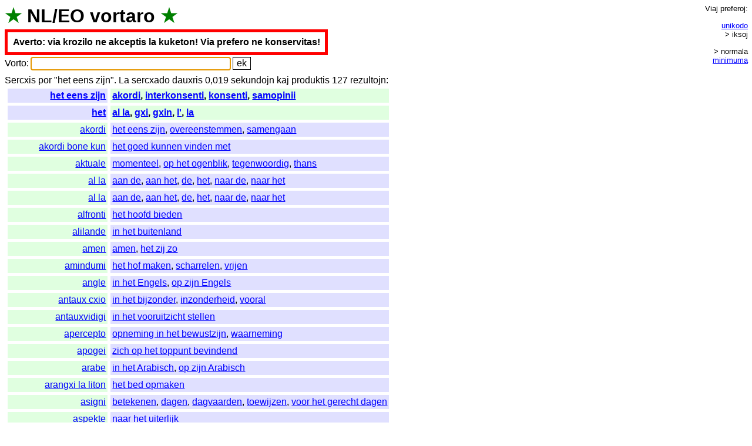

--- FILE ---
content_type: text/html; charset=UTF-8
request_url: https://vortaro.nl/?v=het%20eens%20zijn;iksoj=1
body_size: 6348
content:
<html><title>NL/EO vortaro</title>
<head><link rel=stylesheet href="style.css"></head>
<body onload="document.forms[0].elements[0].focus();">
<h1><span class=s title="verda stelo">&#x2605;</span> <span title="Nederlanda lingvo">NL</span>/<span title="Esperanto">EO</span> <span class=i><a href="./?v=vortaro">vortaro</a></span> <span class=s title="verda stelo">&#x2605;</span></h1><b class=averto>Averto: via krozilo ne akceptis la kuketon! Via prefero ne konservitas!</b><br>
<form method=get action="/">
<span class=teksto><span class=i><a href="./?v=vorto">Vorto</a></span>:</span>
<input name=v value="" size=36 title="Tajpu unikode aux ikse" class=l>
<input type=submit value="ek">
</form>
<span class=i><a href="./?v=sercxis">Sercxis</a> <a href="./?v=por">por</a> "</span>het eens zijn&quot;. <span class=teksto><span class=i><a href="./?v=la">La</a> <a href="./?v=sercxado">sercxado</a> <a href="./?v=dauxris">dauxris</a> 0,019 <a href="./?v=sekundojn">sekundojn</a> <a href="./?v=kaj">kaj</a> <a href="./?v=produktis">produktis</a> 127 <a href="./?v=rezultojn">rezultojn</a></span>:<br></span><table><tr><td class='nl r e'><a href="./?v=het%20eens%20zijn">het eens zijn</a></td><td class='eo e'><a href="./?v=akordi">akordi</a>, <a href="./?v=interkonsenti">interkonsenti</a>, <a href="./?v=konsenti">konsenti</a>, <a href="./?v=samopinii">samopinii</a></td></tr><tr><td class='nl r e'><a href="./?v=het">het</a></td><td class='eo e'><a href="./?v=al%20la">al la</a>, <a href="./?v=gxi">gxi</a>, <a href="./?v=gxin">gxin</a>, <a href="./?v=l'">l'</a>, <a href="./?v=la">la</a></td></tr><tr><td class='eo r'><a href="./?v=akordi">akordi</a></td><td class='nl'><a href="./?v=het%20eens%20zijn">het eens zijn</a>, <a href="./?v=overeenstemmen">overeenstemmen</a>, <a href="./?v=samengaan">samengaan</a></td></tr><tr><td class='eo r'><a href="./?v=akordi%20bone%20kun">akordi bone kun</a></td><td class='nl'><a href="./?v=het%20goed%20kunnen%20vinden%20met">het goed kunnen vinden met</a></td></tr><tr><td class='eo r'><a href="./?v=aktuale">aktuale</a></td><td class='nl'><a href="./?v=momenteel">momenteel</a>, <a href="./?v=op%20het%20ogenblik">op het ogenblik</a>, <a href="./?v=tegenwoordig">tegenwoordig</a>, <a href="./?v=thans">thans</a></td></tr><tr><td class='eo r'><a href="./?v=al%20la">al la</a></td><td class='nl'><a href="./?v=aan%20de">aan de</a>, <a href="./?v=aan%20het">aan het</a>, <a href="./?v=de">de</a>, <a href="./?v=het">het</a>, <a href="./?v=naar%20de">naar de</a>, <a href="./?v=naar%20het">naar het</a></td></tr><tr><td class='eo r'><a href="./?v=al%20la">al la</a></td><td class='nl'><a href="./?v=aan%20de">aan de</a>, <a href="./?v=aan%20het">aan het</a>, <a href="./?v=de">de</a>, <a href="./?v=het">het</a>, <a href="./?v=naar%20de">naar de</a>, <a href="./?v=naar%20het">naar het</a></td></tr><tr><td class='eo r'><a href="./?v=alfronti">alfronti</a></td><td class='nl'><a href="./?v=het%20hoofd%20bieden">het hoofd bieden</a></td></tr><tr><td class='eo r'><a href="./?v=alilande">alilande</a></td><td class='nl'><a href="./?v=in%20het%20buitenland">in het buitenland</a></td></tr><tr><td class='eo r'><a href="./?v=amen">amen</a></td><td class='nl'><a href="./?v=amen">amen</a>, <a href="./?v=het%20zij%20zo">het zij zo</a></td></tr><tr><td class='eo r'><a href="./?v=amindumi">amindumi</a></td><td class='nl'><a href="./?v=het%20hof%20maken">het hof maken</a>, <a href="./?v=scharrelen">scharrelen</a>, <a href="./?v=vrijen">vrijen</a></td></tr><tr><td class='eo r'><a href="./?v=angle">angle</a></td><td class='nl'><a href="./?v=in%20het%20engels">in het Engels</a>, <a href="./?v=op%20zijn%20engels">op zijn Engels</a></td></tr><tr><td class='eo r'><a href="./?v=antaux%20cxio">antaux cxio</a></td><td class='nl'><a href="./?v=in%20het%20bijzonder">in het bijzonder</a>, <a href="./?v=inzonderheid">inzonderheid</a>, <a href="./?v=vooral">vooral</a></td></tr><tr><td class='eo r'><a href="./?v=antauxvidigi">antauxvidigi</a></td><td class='nl'><a href="./?v=in%20het%20vooruitzicht%20stellen">in het vooruitzicht stellen</a></td></tr><tr><td class='eo r'><a href="./?v=apercepto">apercepto</a></td><td class='nl'><a href="./?v=opneming%20in%20het%20bewustzijn">opneming in het bewustzijn</a>, <a href="./?v=waarneming">waarneming</a></td></tr><tr><td class='eo r'><a href="./?v=apogei">apogei</a></td><td class='nl'><a href="./?v=zich%20op%20het%20toppunt%20bevindend">zich op het toppunt bevindend</a></td></tr><tr><td class='eo r'><a href="./?v=arabe">arabe</a></td><td class='nl'><a href="./?v=in%20het%20arabisch">in het Arabisch</a>, <a href="./?v=op%20zijn%20arabisch">op zijn Arabisch</a></td></tr><tr><td class='eo r'><a href="./?v=arangxi%20la%20liton">arangxi la liton</a></td><td class='nl'><a href="./?v=het%20bed%20opmaken">het bed opmaken</a></td></tr><tr><td class='eo r'><a href="./?v=asigni">asigni</a></td><td class='nl'><a href="./?v=betekenen">betekenen</a>, <a href="./?v=dagen">dagen</a>, <a href="./?v=dagvaarden">dagvaarden</a>, <a href="./?v=toewijzen">toewijzen</a>, <a href="./?v=voor%20het%20gerecht%20dagen">voor het gerecht dagen</a></td></tr><tr><td class='eo r'><a href="./?v=aspekte">aspekte</a></td><td class='nl'><a href="./?v=naar%20het%20uiterlijk">naar het uiterlijk</a></td></tr><tr><td class='eo r'><a href="./?v=aspekti">aspekti</a></td><td class='nl'><a href="./?v=er%20uitzien">er uitzien</a>, <a href="./?v=het%20uiterlijk%20hebben%20van">het uiterlijk hebben van</a></td></tr><tr><td class='eo r'><a href="./?v=atingi%20multon">atingi multon</a></td><td class='nl'><a href="./?v=het%20ver%20brengen">het ver brengen</a></td></tr><tr><td class='eo r'><a href="./?v=atrio">atrio</a></td><td class='nl'><a href="./?v=atrium">atrium</a>, <a href="./?v=boezem">boezem</a>, <a href="./?v=boezem%20van%20het%20hart">boezem van het hart</a></td></tr><tr><td class='eo r'><a href="./?v=batali%20gxisdecide">batali gxisdecide</a></td><td class='nl'><a href="./?v=het%20uitvechten">het uitvechten</a></td></tr><tr><td class='eo r'><a href="./?v=boli">boli</a></td><td class='nl'><a href="./?v=borrelen">borrelen</a>, <a href="./?v=koken">koken</a>, <a href="./?v=op%20het%20kookpunt%20zijn">op het kookpunt zijn</a>, <a href="./?v=zieden">zieden</a></td></tr><tr><td class='eo r'><a href="./?v=bonfarti">bonfarti</a></td><td class='nl'><a href="./?v=het%20goed%20maken">het goed maken</a>, <a href="./?v=zich%20goed%20voelen">zich goed voelen</a></td></tr><tr><td class='eo r'><a href="./?v=bonvoli%20al">bonvoli al</a></td><td class='nl'><a href="./?v=een%20goed%20hart%20toedragen">een goed hart toedragen</a>, <a href="./?v=het%20goed%20voorhebben%20met">het goed voorhebben met</a></td></tr><tr><td class='eo r'><a href="./?v=bruski">bruski</a></td><td class='nl'><a href="./?v=voor%20het%20hoofd%20stoten">voor het hoofd stoten</a></td></tr><tr><td class='eo r'><a href="./?v=cedi">cedi</a></td><td class='nl'><a href="./?v=afstaan">afstaan</a>, <a href="./?v=het%20veld%20ruimen">het veld ruimen</a>, <a href="./?v=toegeven">toegeven</a>, <a href="./?v=wijken">wijken</a>, <a href="./?v=zwichten">zwichten</a></td></tr><tr><td class='eo r'><a href="./?v=cerbumi">cerbumi</a></td><td class='nl'><a href="./?v=piekeren">piekeren</a>, <a href="./?v=zich%20het%20hoofd%20breken">zich het hoofd breken</a></td></tr><tr><td class='eo r'><a href="./?v=cxasi%20sur%20la%20grundo%20de">cxasi sur la grundo de</a></td><td class='nl'><a href="./?v=in%20het%20vaarwater%20zitten%20van">in het vaarwater zitten van</a></td></tr><tr><td class='eo r'><a href="./?v=cxefi">cxefi</a></td><td class='nl'><a href="./?v=aan%20het%20hoofd%20staan">aan het hoofd staan</a>, <a href="./?v=aan%20het%20hoofd%20staan%20van">aan het hoofd staan van</a>, <a href="./?v=leiden">leiden</a></td></tr><tr><td class='eo r'><a href="./?v=cxesigi%20la%20siegxon">cxesigi la siegxon</a></td><td class='nl'><a href="./?v=het%20beleg%20opbreken">het beleg opbreken</a></td></tr><tr><td class='eo r'><a href="./?v=cxie%20en%20la">cxie en la</a></td><td class='nl'><a href="./?v=overal%20in%20de">overal in de</a>, <a href="./?v=overal%20in%20het">overal in het</a></td></tr><tr><td class='eo r'><a href="./?v=cxikani">cxikani</a></td><td class='nl'><a href="./?v=bedillen">bedillen</a>, <a href="./?v=haarkloven">haarkloven</a>, <a href="./?v=het%20lastig%20maken">het lastig maken</a>, <a href="./?v=muggeziften">muggeziften</a>, <a href="./?v=vitten">vitten</a></td></tr><tr><td class='eo r'><a href="./?v=cxikaze">cxikaze</a></td><td class='nl'><a href="./?v=in%20het%20onderhavige%20geval">in het onderhavige geval</a></td></tr><tr><td class='eo r'><a href="./?v=cxirkauxe">cxirkauxe</a></td><td class='nl'><a href="./?v=daaromheen">daaromheen</a>, <a href="./?v=eromheen">eromheen</a>, <a href="./?v=in%20het%20rond">in het rond</a>, <a href="./?v=ongeveer">ongeveer</a>, <a href="./?v=rondom">rondom</a></td></tr><tr><td class='eo r'><a href="./?v=cxiuhore">cxiuhore</a></td><td class='nl'><a href="./?v=om%20het%20uur">om het uur</a></td></tr><tr><td class='eo r'><a href="./?v=cxu%20ne">cxu ne</a></td><td class='nl'><a href="./?v=is%20het%20niet">is het niet</a>, <a href="./?v=nietwaar">nietwaar</a>, <a href="./?v=of%20niet">of niet</a></td></tr><tr><td class='eo r'><a href="./?v=cxu%20ne?">cxu ne?</a></td><td class='nl'><a href="./?v=is%20het%20niet?">is het niet?</a>, <a href="./?v=nietwaar?">nietwaar?</a>, <a href="./?v=toch?">toch?</a></td></tr><tr><td class='eo r'><a href="./?v=de%20nun">de nun</a></td><td class='nl'><a href="./?v=in%20het%20vervolg">in het vervolg</a>, <a href="./?v=van%20nu%20af%20aan">van nu af aan</a></td></tr><tr><td class='eo r'><a href="./?v=dekrepito">dekrepito</a></td><td class='nl'><a href="./?v=het%20uit%20elkaar%20springen%20van%20kristallen">het uit elkaar springen van kristallen</a></td></tr><tr><td class='eo r'><a href="./?v=dereligxi">dereligxi</a></td><td class='nl'><a href="./?v=ontsporen">ontsporen</a>, <a href="./?v=uit%20de%20rails%20lopen">uit de rails lopen</a>, <a href="./?v=uit%20het%20spoor%20raken">uit het spoor raken</a></td></tr><tr><td class='eo r'><a href="./?v=detala">detala</a></td><td class='nl'><a href="./?v=ampel">ampel</a>, <a href="./?v=gedetailleerd">gedetailleerd</a>, <a href="./?v=in%20het%20klein">in het klein</a>, <a href="./?v=omstandig">omstandig</a>, <a href="./?v=uitvoerig">uitvoerig</a></td></tr><tr><td class='eo r'><a href="./?v=detali">detali</a></td><td class='nl'><a href="./?v=in%20details%20behandelen">in details behandelen</a>, <a href="./?v=in%20het%20klein%20verkopen">in het klein verkopen</a></td></tr><tr><td class='eo r'><a href="./?v=deveni">deveni</a></td><td class='nl'><a href="./?v=afstammen">afstammen</a>, <a href="./?v=het%20gevolg%20zijn%20van">het gevolg zijn van</a>, <a href="./?v=ontspruiten">ontspruiten</a>, <a href="./?v=voortkomen">voortkomen</a></td></tr><tr><td class='eo r'><a href="./?v=diastolo">diastolo</a></td><td class='nl'><a href="./?v=uitzetting%20van%20het%20hart">uitzetting van het hart</a></td></tr><tr><td class='eo r'><a href="./?v=diskutinda">diskutinda</a></td><td class='nl'><a href="./?v=het%20bespreken%20waard">het bespreken waard</a></td></tr><tr><td class='eo r'><a href="./?v=domagxi">domagxi</a></td><td class='nl'><a href="./?v=bejammeren">bejammeren</a>, <a href="./?v=betreuren">betreuren</a>, <a href="./?v=het%20jammer%20vinden%20van">het jammer vinden van</a>, <a href="./?v=ontzien">ontzien</a>, <a href="./?v=sparen">sparen</a></td></tr><tr><td class='eo r'><a href="./?v=dubigi">dubigi</a></td><td class='nl'><a href="./?v=aan%20het%20twijfelen%20brengen">aan het twijfelen brengen</a>, <a href="./?v=twijfelachtig%20maken">twijfelachtig maken</a></td></tr><tr><td class='eo r'><a href="./?v=dumviva">dumviva</a></td><td class='nl'><a href="./?v=levenslang">levenslang</a>, <a href="./?v=voor%20het%20leven">voor het leven</a></td></tr><tr><td class='eo r'><a href="./?v=edzigxi">edzigxi</a></td><td class='nl'><a href="./?v=in%20het%20huwelijk%20treden">in het huwelijk treden</a>, <a href="./?v=trouwen">trouwen</a></td></tr><tr><td class='eo r'>k.t.p.</td><td class='nl'>enz.</td></tr><tr><td class='nl r e'><a href="./?v=eens">eens</a></td><td class='eo e'><a href="./?v=foje">foje</a>, <a href="./?v=iam">iam</a>, <a href="./?v=unufoje">unufoje</a></td></tr><tr><td class='eo r'><a href="./?v=akordi">akordi</a></td><td class='nl'><a href="./?v=het%20eens%20zijn">het eens zijn</a>, <a href="./?v=overeenstemmen">overeenstemmen</a>, <a href="./?v=samengaan">samengaan</a></td></tr><tr><td class='eo r'><a href="./?v=bis">bis</a></td><td class='nl'><a href="./?v=bis">bis</a>, <a href="./?v=nog%20eens">nog eens</a></td></tr><tr><td class='eo r'><a href="./?v=ecx%20ne">ecx ne</a></td><td class='nl'><a href="./?v=niet%20eens">niet eens</a>, <a href="./?v=zelfs%20geen">zelfs geen</a></td></tr><tr><td class='eo r'><a href="./?v=foje">foje</a></td><td class='nl'><a href="./?v=eens">eens</a>, <a href="./?v=op%20een%20keer">op een keer</a></td></tr><tr><td class='eo r'><a href="./?v=foje%20...%20foje">foje ... foje</a></td><td class='nl'><a href="./?v=nu%20eens%20...%20dan%20weer">nu eens ... dan weer</a></td></tr><tr><td class='eo r'><a href="./?v=iam">iam</a></td><td class='nl'><a href="./?v=eenmaal">eenmaal</a>, <a href="./?v=eens">eens</a>, <a href="./?v=ooit">ooit</a>, <a href="./?v=wel%20eens">wel eens</a></td></tr><tr><td class='eo r'><a href="./?v=interkonsenti">interkonsenti</a></td><td class='nl'><a href="./?v=afspreken">afspreken</a>, <a href="./?v=een%20schikking%20treffen">een schikking treffen</a>, <a href="./?v=het%20eens%20zijn">het eens zijn</a>, <a href="./?v=overeenkomen">overeenkomen</a></td></tr><tr><td class='eo r'><a href="./?v=interkonsentigxi">interkonsentigxi</a></td><td class='nl'><a href="./?v=het%20eens%20worden">het eens worden</a></td></tr><tr><td class='eo r'><a href="./?v=jen%20...%20jen">jen ... jen</a></td><td class='nl'><a href="./?v=nu%20eens%20...%20dan%20weer">nu eens ... dan weer</a></td></tr><tr><td class='eo r'><a href="./?v=kelkfoje">kelkfoje</a></td><td class='nl'><a href="./?v=bijwijlen">bijwijlen</a>, <a href="./?v=soms">soms</a>, <a href="./?v=somtijds">somtijds</a>, <a href="./?v=wel%20eens">wel eens</a></td></tr><tr><td class='eo r'><a href="./?v=konsenti">konsenti</a></td><td class='nl'><a href="./?v=goedvinden">goedvinden</a>, <a href="./?v=het%20eens%20zijn">het eens zijn</a>, <a href="./?v=toegeven">toegeven</a>, <a href="./?v=toestemmen">toestemmen</a></td></tr><tr><td class='eo r'><a href="./?v=samopinii">samopinii</a></td><td class='nl'><a href="./?v=het%20eens%20zijn">het eens zijn</a></td></tr><tr><td class='eo r'><a href="./?v=samopinii%20kun">samopinii kun</a></td><td class='nl'><a href="./?v=bijvallen">bijvallen</a>, <a href="./?v=het%20eens%20zijn%20met">het eens zijn met</a></td></tr><tr><td class='eo r'><a href="./?v=samopinii%20tute">samopinii tute</a></td><td class='nl'><a href="./?v=het%20roerend%20eens%20zijn">het roerend eens zijn</a></td></tr><tr><td class='eo r'><a href="./?v=unufoje">unufoje</a></td><td class='nl'><a href="./?v=%e9%e9n%20keer">��n keer</a>, <a href="./?v=eenmaal">eenmaal</a>, <a href="./?v=eens">eens</a></td></tr><tr><td class='nl r'><a href="./?v=het%20eens%20worden">het eens worden</a></td><td class='eo'><a href="./?v=interkonsentigxi">interkonsentigxi</a></td></tr><tr><td class='nl r'><a href="./?v=het%20eens%20zijn">het eens zijn</a></td><td class='eo'><a href="./?v=akordi">akordi</a>, <a href="./?v=interkonsenti">interkonsenti</a>, <a href="./?v=konsenti">konsenti</a>, <a href="./?v=samopinii">samopinii</a></td></tr><tr><td class='nl r'><a href="./?v=het%20eens%20zijn%20met">het eens zijn met</a></td><td class='eo'><a href="./?v=samopinii%20kun">samopinii kun</a></td></tr><tr><td class='nl r'><a href="./?v=het%20roerend%20eens%20zijn">het roerend eens zijn</a></td><td class='eo'><a href="./?v=samopinii%20tute">samopinii tute</a></td></tr><tr><td class='nl r'><a href="./?v=niet%20eens">niet eens</a></td><td class='eo'><a href="./?v=ecx%20ne">ecx ne</a></td></tr><tr><td class='nl r'><a href="./?v=nog%20eens">nog eens</a></td><td class='eo'><a href="./?v=bis">bis</a></td></tr><tr><td class='nl r'><a href="./?v=nu%20eens%20...%20dan%20weer">nu eens ... dan weer</a></td><td class='eo'><a href="./?v=foje%20...%20foje">foje ... foje</a>, <a href="./?v=jen%20...%20jen">jen ... jen</a></td></tr><tr><td class='nl r'><a href="./?v=wel%20eens">wel eens</a></td><td class='eo'><a href="./?v=iam">iam</a>, <a href="./?v=kelkfoje">kelkfoje</a></td></tr><tr><td class='nl r e'><a href="./?v=zijn">zijn</a></td><td class='eo e'><a href="./?v=ekzisto">ekzisto</a>, <a href="./?v=ento">ento</a>, <a href="./?v=estado">estado</a>, <a href="./?v=esti">esti</a>, <a href="./?v=gxia">gxia</a>, <a href="./?v=lia">lia</a>, <a href="./?v=liaj">liaj</a>, <a href="./?v=sia">sia</a>, <a href="./?v=siaj">siaj</a></td></tr><tr><td class='eo r'><a href="./?v=aboni">aboni</a></td><td class='nl'><a href="./?v=geabonneerd%20zijn%20op">geabonneerd zijn op</a></td></tr><tr><td class='eo r'><a href="./?v=abundi">abundi</a></td><td class='nl'><a href="./?v=in%20overvloed%20aanwezig%20zijn">in overvloed aanwezig zijn</a></td></tr><tr><td class='eo r'><a href="./?v=agi">agi</a></td><td class='nl'><a href="./?v=ageren">ageren</a>, <a href="./?v=bezig%20zijn">bezig zijn</a>, <a href="./?v=doen">doen</a>, <a href="./?v=handelen">handelen</a>, <a href="./?v=optreden">optreden</a>, <a href="./?v=te%20werk%20gaan">te werk gaan</a></td></tr><tr><td class='eo r'><a href="./?v=agordigxi">agordigxi</a></td><td class='nl'><a href="./?v=gelijkluidend%20zijn">gelijkluidend zijn</a></td></tr><tr><td class='eo r'><a href="./?v=aklami">aklami</a></td><td class='nl'><a href="./?v=bij%20acclamatie%20benoemen">bij acclamatie benoemen</a>, <a href="./?v=toejuichen">toejuichen</a>, <a href="./?v=zijn%20bijval%20betuigen">zijn bijval betuigen</a></td></tr><tr><td class='eo r'><a href="./?v=akordi">akordi</a></td><td class='nl'><a href="./?v=het%20eens%20zijn">het eens zijn</a>, <a href="./?v=overeenstemmen">overeenstemmen</a>, <a href="./?v=samengaan">samengaan</a></td></tr><tr><td class='eo r'><a href="./?v=alcentrigi%20siajn%20pensojn">alcentrigi siajn pensojn</a></td><td class='nl'><a href="./?v=zijn%20gedachten%20verzamelen">zijn gedachten verzamelen</a></td></tr><tr><td class='eo r'><a href="./?v=alesti">alesti</a></td><td class='nl'><a href="./?v=aanwezig%20zijn">aanwezig zijn</a>, <a href="./?v=aanwezig%20zijn%20bij">aanwezig zijn bij</a></td></tr><tr><td class='eo r'><a href="./?v=alproksimigxi">alproksimigxi</a></td><td class='nl'><a href="./?v=in%20aantocht%20zijn">in aantocht zijn</a>, <a href="./?v=naderen">naderen</a></td></tr><tr><td class='eo r'><a href="./?v=ambicii">ambicii</a></td><td class='nl'><a href="./?v=eerzuchtig%20zijn">eerzuchtig zijn</a></td></tr><tr><td class='eo r'><a href="./?v=amegi">amegi</a></td><td class='nl'><a href="./?v=dol%20zijn%20op">dol zijn op</a>, <a href="./?v=gek%20zijn%20op">gek zijn op</a>, <a href="./?v=zielsveel%20houden%20van">zielsveel houden van</a></td></tr><tr><td class='eo r'><a href="./?v=amuzigxadi">amuzigxadi</a></td><td class='nl'><a href="./?v=aan%20de%20boemel%20zijn">aan de boemel zijn</a>, <a href="./?v=boemelen">boemelen</a></td></tr><tr><td class='eo r'><a href="./?v=angle">angle</a></td><td class='nl'><a href="./?v=in%20het%20engels">in het Engels</a>, <a href="./?v=op%20zijn%20engels">op zijn Engels</a></td></tr><tr><td class='eo r'><a href="./?v=antauxvidi">antauxvidi</a></td><td class='nl'><a href="./?v=bedacht%20zijn%20op">bedacht zijn op</a>, <a href="./?v=verwachten">verwachten</a>, <a href="./?v=vooruitzien">vooruitzien</a>, <a href="./?v=voorzien">voorzien</a></td></tr><tr><td class='eo r'><a href="./?v=apudesti">apudesti</a></td><td class='nl'><a href="./?v=aanwezig%20zijn">aanwezig zijn</a>, <a href="./?v=aanwezig%20zijn%20bij">aanwezig zijn bij</a></td></tr><tr><td class='eo r'><a href="./?v=arabe">arabe</a></td><td class='nl'><a href="./?v=in%20het%20arabisch">in het Arabisch</a>, <a href="./?v=op%20zijn%20arabisch">op zijn Arabisch</a></td></tr><tr><td class='eo r'><a href="./?v=aroganti">aroganti</a></td><td class='nl'><a href="./?v=een%20hoge%20toon%20aanslaan">een hoge toon aanslaan</a>, <a href="./?v=zijn%20neus%20in%20de%20wind%20steken">zijn neus in de wind steken</a></td></tr><tr><td class='eo r'><a href="./?v=avari">avari</a></td><td class='nl'><a href="./?v=karig%20zijn%20met">karig zijn met</a>, <a href="./?v=zuinig%20zijn%20met">zuinig zijn met</a></td></tr><tr><td class='eo r'><a href="./?v=bazigxi">bazigxi</a></td><td class='nl'><a href="./?v=gebaseerd%20zijn">gebaseerd zijn</a>, <a href="./?v=steunen">steunen</a></td></tr><tr><td class='eo r'><a href="./?v=boli">boli</a></td><td class='nl'><a href="./?v=borrelen">borrelen</a>, <a href="./?v=koken">koken</a>, <a href="./?v=op%20het%20kookpunt%20zijn">op het kookpunt zijn</a>, <a href="./?v=zieden">zieden</a></td></tr><tr><td class='eo r'><a href="./?v=bonvoli">bonvoli</a></td><td class='nl'><a href="./?v=gelieven">gelieven</a>, <a href="./?v=welwillend%20zijn">welwillend zijn</a></td></tr><tr><td class='eo r'><a href="./?v=bonvoli%20al%20iu">bonvoli al iu</a></td><td class='nl'><a href="./?v=iemand%20goedgezind%20zijn">iemand goedgezind zijn</a></td></tr><tr><td class='eo r'><a href="./?v=centope">centope</a></td><td class='nl'><a href="./?v=met%20zijn%20honderden">met zijn honderden</a></td></tr><tr><td class='eo r'><a href="./?v=cirkuli">cirkuli</a></td><td class='nl'><a href="./?v=circuleren">circuleren</a>, <a href="./?v=in%20omloop%20zijn">in omloop zijn</a>, <a href="./?v=rondgaan">rondgaan</a>, <a href="./?v=rouleren">rouleren</a></td></tr><tr><td class='eo r'><a href="./?v=cxeesti">cxeesti</a></td><td class='nl'><a href="./?v=aanwezig%20zijn">aanwezig zijn</a>, <a href="./?v=aanwezig%20zijn%20bij">aanwezig zijn bij</a>, <a href="./?v=bijwonen">bijwonen</a></td></tr><tr><td class='eo r'><a href="./?v=dangxeri">dangxeri</a></td><td class='nl'><a href="./?v=gevaarlijk%20zijn">gevaarlijk zijn</a></td></tr><tr><td class='eo r'><a href="./?v=dekadenci">dekadenci</a></td><td class='nl'><a href="./?v=aan%20lager%20wal%20raken">aan lager wal raken</a>, <a href="./?v=in%20verval%20zijn">in verval zijn</a>, <a href="./?v=zinken">zinken</a></td></tr><tr><td class='eo r'><a href="./?v=dekope">dekope</a></td><td class='nl'><a href="./?v=met%20zijn%20tienen">met zijn tienen</a></td></tr><tr><td class='eo r'><a href="./?v=demisii">demisii</a></td><td class='nl'><a href="./?v=aftreden">aftreden</a>, <a href="./?v=demissionair%20zijn">demissionair zijn</a></td></tr><tr><td class='eo r'><a href="./?v=dependi">dependi</a></td><td class='nl'><a href="./?v=afhangen">afhangen</a>, <a href="./?v=afhankelijk%20zijn">afhankelijk zijn</a>, <a href="./?v=deel%20uitmaken">deel uitmaken</a></td></tr><tr><td class='eo r'><a href="./?v=dependi%20de">dependi de</a></td><td class='nl'><a href="./?v=afhangen%20van">afhangen van</a>, <a href="./?v=afhankelijk%20zijn%20van">afhankelijk zijn van</a></td></tr><tr><td class='eo r'><a href="./?v=deveni">deveni</a></td><td class='nl'><a href="./?v=afstammen">afstammen</a>, <a href="./?v=het%20gevolg%20zijn%20van">het gevolg zijn van</a>, <a href="./?v=ontspruiten">ontspruiten</a>, <a href="./?v=voortkomen">voortkomen</a></td></tr><tr><td class='eo r'><a href="./?v=deveni%20de">deveni de</a></td><td class='nl'><a href="./?v=afkomstig%20zijn%20van">afkomstig zijn van</a>, <a href="./?v=stammen%20uit">stammen uit</a>, <a href="./?v=stammen%20van">stammen van</a></td></tr><tr><td class='eo r'><a href="./?v=devojigxi%20de%20sia%20rolo">devojigxi de sia rolo</a></td><td class='nl'><a href="./?v=uit%20zijn%20rol%20vallen">uit zijn rol vallen</a></td></tr><tr><td class='eo r'><a href="./?v=dibocxi">dibocxi</a></td><td class='nl'><a href="./?v=aan%20de%20rol%20zijn">aan de rol zijn</a>, <a href="./?v=boemelen">boemelen</a>, <a href="./?v=brassen">brassen</a>, <a href="./?v=slempen">slempen</a>, <a href="./?v=uitspatten">uitspatten</a></td></tr><tr><td class='eo r'><a href="./?v=diri%20sian%20opinion%20pri">diri sian opinion pri</a></td><td class='nl'><a href="./?v=zich%20uitspreken%20over">zich uitspreken over</a>, <a href="./?v=zijn%20mening%20geven%20over">zijn mening geven over</a></td></tr><tr><td class='eo r'><a href="./?v=disstari">disstari</a></td><td class='nl'><a href="./?v=gescheiden%20zijn">gescheiden zijn</a></td></tr><tr><td class='eo r'><a href="./?v=dormemi">dormemi</a></td><td class='nl'><a href="./?v=slaap%20hebben">slaap hebben</a>, <a href="./?v=slaperig%20zijn">slaperig zijn</a></td></tr><tr><td class='eo r'><a href="./?v=drinkadi">drinkadi</a></td><td class='nl'><a href="./?v=aan%20de%20drank%20zijn">aan de drank zijn</a>, <a href="./?v=drinken">drinken</a></td></tr><tr><td class='eo r'><a href="./?v=drivi">drivi</a></td><td class='nl'><a href="./?v=afdrijven">afdrijven</a>, <a href="./?v=drijven">drijven</a>, <a href="./?v=op%20drift%20zijn">op drift zijn</a></td></tr><tr><td class='eo r'><a href="./?v=duope">duope</a></td><td class='nl'><a href="./?v=getwee%ebn">getwee�n</a>, <a href="./?v=met%20zijn%20twee%ebn">met zijn twee�n</a>, <a href="./?v=onder%20vier%20ogen">onder vier ogen</a></td></tr><tr><td class='eo r'><a href="./?v=ebli">ebli</a></td><td class='nl'><a href="./?v=mogelijk%20zijn">mogelijk zijn</a></td></tr><tr><td class='eo r'><a href="./?v=egali">egali</a></td><td class='nl'><a href="./?v=evenaren">evenaren</a>, <a href="./?v=gelijk%20zijn%20aan">gelijk zijn aan</a></td></tr><tr><td class='eo r'><a href="./?v=eklogxi">eklogxi</a></td><td class='nl'><a href="./?v=intrekken">intrekken</a>, <a href="./?v=zijn%20intrek%20nemen">zijn intrek nemen</a>, <a href="./?v=zijn%20tenten%20opslaan">zijn tenten opslaan</a></td></tr><tr><td class='eo r'><a href="./?v=eksproprigi">eksproprigi</a></td><td class='nl'><a href="./?v=uit%20zijn%20eigendom%20ontzetten">uit zijn eigendom ontzetten</a></td></tr><tr><td class='eo r'><a href="./?v=ekstazi">ekstazi</a></td><td class='nl'><a href="./?v=in%20extase%20verkeren">in extase verkeren</a>, <a href="./?v=in%20extase%20zijn">in extase zijn</a></td></tr><tr><td class='eo r'><a href="./?v=ektusi">ektusi</a></td><td class='nl'><a href="./?v=zijn%20keel%20schrapen">zijn keel schrapen</a></td></tr><tr><td class='eo r'><a href="./?v=ekvicii">ekvicii</a></td><td class='nl'><a href="./?v=uit%20zijn%20bezit%20ontzetten">uit zijn bezit ontzetten</a></td></tr><tr><td class='eo r'><a href="./?v=ekvilibri">ekvilibri</a></td><td class='nl'><a href="./?v=in%20evenwicht%20verkeren">in evenwicht verkeren</a>, <a href="./?v=in%20evenwicht%20zijn">in evenwicht zijn</a></td></tr><tr><td class='eo r'><a href="./?v=ekzisto">ekzisto</a></td><td class='nl'><a href="./?v=bestaan">bestaan</a>, <a href="./?v=zijn">zijn</a></td></tr><tr><td class='eo r'>k.t.p.</td><td class='nl'>enz.</td></tr></table><div id=pref><br><span class=i><a href="./?v=viaj">Viaj</a> <a href="./?v=preferoj">preferoj</a></span>:<br><div class=g><span class=p><a href="kuketo.plp?loko=/?v%3dhet%2520eens%2520zijn%3biksoj%3d1;iksoj=0">unikodo</a></span> <span class=p>&gt; iksoj</span></div><div class=g><span class=p>&gt; normala</span> <span class=p><a href="kuketo.plp?loko=/?v%3dhet%2520eens%2520zijn%3biksoj%3d1;min=1">minimuma</a></span></div> <span class=nevidebla><span class=i>(<a href="./?v=la">La</a> <a href="./?v=minimuma">minimuma</a> <a href="./?v=stilo">stilo</a> <a href="./?v=funkcias">funkcias</a> <a href="./?v=nur">nur</a> <a href="./?v=en">en</a> <a href="./?v=css">CSS</a>-<a href="./?v=eblaj">eblaj</a> <a href="./?v=grafikaj">grafikaj</a> <a href="./?v=kroziloj">kroziloj</a>.)<br></span></span><br></div><small class=teksto><span class=i>(<a href="./?v=bedauxre">Bedauxre</a>, <a href="./?v=la">la</a> <a href="./?v=vortlisto">vortlisto</a> <a href="./?v=uzas">uzas</a> <a href="./?v=la">la</a> <a href="./?v=malnovan">malnovan</a> <a href="./?v=nederlandan">nederlandan</a> <a href="./?v=ortografion">ortografion</a>.)<br><a href="./?v=malbela">Malbela</a> </span><a href="index.plp.txt">kodo</a> <span class=i><a href="./?v=programita">programita</a> <a href="./?v=far">far</a> </span><a href="http://juerd.nl/eo">Juerd Waalboer</a>.<br></small></body></html>